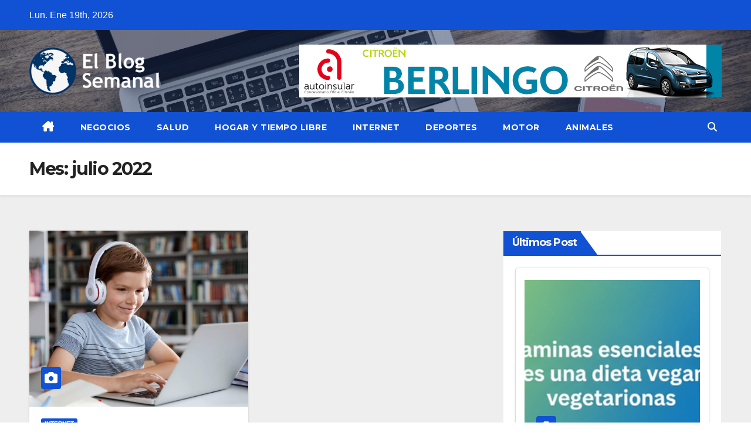

--- FILE ---
content_type: text/html; charset=UTF-8
request_url: https://blogsemanal.com.es/2022/07/
body_size: 13293
content:
<!DOCTYPE html>
<html dir="ltr" lang="es" prefix="og: https://ogp.me/ns#">
<head>
<meta charset="UTF-8">
<meta name="viewport" content="width=device-width, initial-scale=1">
<link rel="profile" href="https://gmpg.org/xfn/11">
<title>julio, 2022 | El Blog Semanal</title>
	<style>img:is([sizes="auto" i], [sizes^="auto," i]) { contain-intrinsic-size: 3000px 1500px }</style>
	
		<!-- All in One SEO 4.9.0 - aioseo.com -->
	<meta name="robots" content="max-image-preview:large" />
	<link rel="canonical" href="https://blogsemanal.com.es/2022/07/" />
	<meta name="generator" content="All in One SEO (AIOSEO) 4.9.0" />
		<script type="application/ld+json" class="aioseo-schema">
			{"@context":"https:\/\/schema.org","@graph":[{"@type":"BreadcrumbList","@id":"https:\/\/blogsemanal.com.es\/2022\/07\/#breadcrumblist","itemListElement":[{"@type":"ListItem","@id":"https:\/\/blogsemanal.com.es#listItem","position":1,"name":"Home","item":"https:\/\/blogsemanal.com.es","nextItem":{"@type":"ListItem","@id":"https:\/\/blogsemanal.com.es\/2022\/#listItem","name":2022}},{"@type":"ListItem","@id":"https:\/\/blogsemanal.com.es\/2022\/#listItem","position":2,"name":2022,"item":"https:\/\/blogsemanal.com.es\/2022\/","nextItem":{"@type":"ListItem","@id":"https:\/\/blogsemanal.com.es\/2022\/07\/#listItem","name":"07"},"previousItem":{"@type":"ListItem","@id":"https:\/\/blogsemanal.com.es#listItem","name":"Home"}},{"@type":"ListItem","@id":"https:\/\/blogsemanal.com.es\/2022\/07\/#listItem","position":3,"name":"07","previousItem":{"@type":"ListItem","@id":"https:\/\/blogsemanal.com.es\/2022\/#listItem","name":2022}}]},{"@type":"CollectionPage","@id":"https:\/\/blogsemanal.com.es\/2022\/07\/#collectionpage","url":"https:\/\/blogsemanal.com.es\/2022\/07\/","name":"julio, 2022 | El Blog Semanal","inLanguage":"es-ES","isPartOf":{"@id":"https:\/\/blogsemanal.com.es\/#website"},"breadcrumb":{"@id":"https:\/\/blogsemanal.com.es\/2022\/07\/#breadcrumblist"}},{"@type":"Organization","@id":"https:\/\/blogsemanal.com.es\/#organization","name":"El Blog Semanal","description":"Informaci\u00f3n todas las semanas","url":"https:\/\/blogsemanal.com.es\/","logo":{"@type":"ImageObject","url":"https:\/\/blogsemanal.com.es\/wp-content\/uploads\/2022\/04\/logo-blog-semanal.png","@id":"https:\/\/blogsemanal.com.es\/2022\/07\/#organizationLogo","width":272,"height":97},"image":{"@id":"https:\/\/blogsemanal.com.es\/2022\/07\/#organizationLogo"}},{"@type":"WebSite","@id":"https:\/\/blogsemanal.com.es\/#website","url":"https:\/\/blogsemanal.com.es\/","name":"El Blog Semanal","description":"Informaci\u00f3n todas las semanas","inLanguage":"es-ES","publisher":{"@id":"https:\/\/blogsemanal.com.es\/#organization"}}]}
		</script>
		<!-- All in One SEO -->

<link rel='dns-prefetch' href='//fonts.googleapis.com' />
<link rel="alternate" type="application/rss+xml" title="El Blog Semanal &raquo; Feed" href="https://blogsemanal.com.es/feed/" />
<link rel="alternate" type="application/rss+xml" title="El Blog Semanal &raquo; Feed de los comentarios" href="https://blogsemanal.com.es/comments/feed/" />
<script>
window._wpemojiSettings = {"baseUrl":"https:\/\/s.w.org\/images\/core\/emoji\/16.0.1\/72x72\/","ext":".png","svgUrl":"https:\/\/s.w.org\/images\/core\/emoji\/16.0.1\/svg\/","svgExt":".svg","source":{"concatemoji":"https:\/\/blogsemanal.com.es\/wp-includes\/js\/wp-emoji-release.min.js?ver=6.8.3"}};
/*! This file is auto-generated */
!function(s,n){var o,i,e;function c(e){try{var t={supportTests:e,timestamp:(new Date).valueOf()};sessionStorage.setItem(o,JSON.stringify(t))}catch(e){}}function p(e,t,n){e.clearRect(0,0,e.canvas.width,e.canvas.height),e.fillText(t,0,0);var t=new Uint32Array(e.getImageData(0,0,e.canvas.width,e.canvas.height).data),a=(e.clearRect(0,0,e.canvas.width,e.canvas.height),e.fillText(n,0,0),new Uint32Array(e.getImageData(0,0,e.canvas.width,e.canvas.height).data));return t.every(function(e,t){return e===a[t]})}function u(e,t){e.clearRect(0,0,e.canvas.width,e.canvas.height),e.fillText(t,0,0);for(var n=e.getImageData(16,16,1,1),a=0;a<n.data.length;a++)if(0!==n.data[a])return!1;return!0}function f(e,t,n,a){switch(t){case"flag":return n(e,"\ud83c\udff3\ufe0f\u200d\u26a7\ufe0f","\ud83c\udff3\ufe0f\u200b\u26a7\ufe0f")?!1:!n(e,"\ud83c\udde8\ud83c\uddf6","\ud83c\udde8\u200b\ud83c\uddf6")&&!n(e,"\ud83c\udff4\udb40\udc67\udb40\udc62\udb40\udc65\udb40\udc6e\udb40\udc67\udb40\udc7f","\ud83c\udff4\u200b\udb40\udc67\u200b\udb40\udc62\u200b\udb40\udc65\u200b\udb40\udc6e\u200b\udb40\udc67\u200b\udb40\udc7f");case"emoji":return!a(e,"\ud83e\udedf")}return!1}function g(e,t,n,a){var r="undefined"!=typeof WorkerGlobalScope&&self instanceof WorkerGlobalScope?new OffscreenCanvas(300,150):s.createElement("canvas"),o=r.getContext("2d",{willReadFrequently:!0}),i=(o.textBaseline="top",o.font="600 32px Arial",{});return e.forEach(function(e){i[e]=t(o,e,n,a)}),i}function t(e){var t=s.createElement("script");t.src=e,t.defer=!0,s.head.appendChild(t)}"undefined"!=typeof Promise&&(o="wpEmojiSettingsSupports",i=["flag","emoji"],n.supports={everything:!0,everythingExceptFlag:!0},e=new Promise(function(e){s.addEventListener("DOMContentLoaded",e,{once:!0})}),new Promise(function(t){var n=function(){try{var e=JSON.parse(sessionStorage.getItem(o));if("object"==typeof e&&"number"==typeof e.timestamp&&(new Date).valueOf()<e.timestamp+604800&&"object"==typeof e.supportTests)return e.supportTests}catch(e){}return null}();if(!n){if("undefined"!=typeof Worker&&"undefined"!=typeof OffscreenCanvas&&"undefined"!=typeof URL&&URL.createObjectURL&&"undefined"!=typeof Blob)try{var e="postMessage("+g.toString()+"("+[JSON.stringify(i),f.toString(),p.toString(),u.toString()].join(",")+"));",a=new Blob([e],{type:"text/javascript"}),r=new Worker(URL.createObjectURL(a),{name:"wpTestEmojiSupports"});return void(r.onmessage=function(e){c(n=e.data),r.terminate(),t(n)})}catch(e){}c(n=g(i,f,p,u))}t(n)}).then(function(e){for(var t in e)n.supports[t]=e[t],n.supports.everything=n.supports.everything&&n.supports[t],"flag"!==t&&(n.supports.everythingExceptFlag=n.supports.everythingExceptFlag&&n.supports[t]);n.supports.everythingExceptFlag=n.supports.everythingExceptFlag&&!n.supports.flag,n.DOMReady=!1,n.readyCallback=function(){n.DOMReady=!0}}).then(function(){return e}).then(function(){var e;n.supports.everything||(n.readyCallback(),(e=n.source||{}).concatemoji?t(e.concatemoji):e.wpemoji&&e.twemoji&&(t(e.twemoji),t(e.wpemoji)))}))}((window,document),window._wpemojiSettings);
</script>
<style id='wp-emoji-styles-inline-css'>

	img.wp-smiley, img.emoji {
		display: inline !important;
		border: none !important;
		box-shadow: none !important;
		height: 1em !important;
		width: 1em !important;
		margin: 0 0.07em !important;
		vertical-align: -0.1em !important;
		background: none !important;
		padding: 0 !important;
	}
</style>
<link rel='stylesheet' id='wp-block-library-css' href='https://blogsemanal.com.es/wp-includes/css/dist/block-library/style.min.css?ver=6.8.3' media='all' />
<style id='wp-block-library-theme-inline-css'>
.wp-block-audio :where(figcaption){color:#555;font-size:13px;text-align:center}.is-dark-theme .wp-block-audio :where(figcaption){color:#ffffffa6}.wp-block-audio{margin:0 0 1em}.wp-block-code{border:1px solid #ccc;border-radius:4px;font-family:Menlo,Consolas,monaco,monospace;padding:.8em 1em}.wp-block-embed :where(figcaption){color:#555;font-size:13px;text-align:center}.is-dark-theme .wp-block-embed :where(figcaption){color:#ffffffa6}.wp-block-embed{margin:0 0 1em}.blocks-gallery-caption{color:#555;font-size:13px;text-align:center}.is-dark-theme .blocks-gallery-caption{color:#ffffffa6}:root :where(.wp-block-image figcaption){color:#555;font-size:13px;text-align:center}.is-dark-theme :root :where(.wp-block-image figcaption){color:#ffffffa6}.wp-block-image{margin:0 0 1em}.wp-block-pullquote{border-bottom:4px solid;border-top:4px solid;color:currentColor;margin-bottom:1.75em}.wp-block-pullquote cite,.wp-block-pullquote footer,.wp-block-pullquote__citation{color:currentColor;font-size:.8125em;font-style:normal;text-transform:uppercase}.wp-block-quote{border-left:.25em solid;margin:0 0 1.75em;padding-left:1em}.wp-block-quote cite,.wp-block-quote footer{color:currentColor;font-size:.8125em;font-style:normal;position:relative}.wp-block-quote:where(.has-text-align-right){border-left:none;border-right:.25em solid;padding-left:0;padding-right:1em}.wp-block-quote:where(.has-text-align-center){border:none;padding-left:0}.wp-block-quote.is-large,.wp-block-quote.is-style-large,.wp-block-quote:where(.is-style-plain){border:none}.wp-block-search .wp-block-search__label{font-weight:700}.wp-block-search__button{border:1px solid #ccc;padding:.375em .625em}:where(.wp-block-group.has-background){padding:1.25em 2.375em}.wp-block-separator.has-css-opacity{opacity:.4}.wp-block-separator{border:none;border-bottom:2px solid;margin-left:auto;margin-right:auto}.wp-block-separator.has-alpha-channel-opacity{opacity:1}.wp-block-separator:not(.is-style-wide):not(.is-style-dots){width:100px}.wp-block-separator.has-background:not(.is-style-dots){border-bottom:none;height:1px}.wp-block-separator.has-background:not(.is-style-wide):not(.is-style-dots){height:2px}.wp-block-table{margin:0 0 1em}.wp-block-table td,.wp-block-table th{word-break:normal}.wp-block-table :where(figcaption){color:#555;font-size:13px;text-align:center}.is-dark-theme .wp-block-table :where(figcaption){color:#ffffffa6}.wp-block-video :where(figcaption){color:#555;font-size:13px;text-align:center}.is-dark-theme .wp-block-video :where(figcaption){color:#ffffffa6}.wp-block-video{margin:0 0 1em}:root :where(.wp-block-template-part.has-background){margin-bottom:0;margin-top:0;padding:1.25em 2.375em}
</style>
<style id='classic-theme-styles-inline-css'>
/*! This file is auto-generated */
.wp-block-button__link{color:#fff;background-color:#32373c;border-radius:9999px;box-shadow:none;text-decoration:none;padding:calc(.667em + 2px) calc(1.333em + 2px);font-size:1.125em}.wp-block-file__button{background:#32373c;color:#fff;text-decoration:none}
</style>
<link rel='stylesheet' id='aioseo/css/src/vue/standalone/blocks/table-of-contents/global.scss-css' href='https://blogsemanal.com.es/wp-content/plugins/all-in-one-seo-pack/dist/Lite/assets/css/table-of-contents/global.e90f6d47.css?ver=4.9.0' media='all' />
<style id='global-styles-inline-css'>
:root{--wp--preset--aspect-ratio--square: 1;--wp--preset--aspect-ratio--4-3: 4/3;--wp--preset--aspect-ratio--3-4: 3/4;--wp--preset--aspect-ratio--3-2: 3/2;--wp--preset--aspect-ratio--2-3: 2/3;--wp--preset--aspect-ratio--16-9: 16/9;--wp--preset--aspect-ratio--9-16: 9/16;--wp--preset--color--black: #000000;--wp--preset--color--cyan-bluish-gray: #abb8c3;--wp--preset--color--white: #ffffff;--wp--preset--color--pale-pink: #f78da7;--wp--preset--color--vivid-red: #cf2e2e;--wp--preset--color--luminous-vivid-orange: #ff6900;--wp--preset--color--luminous-vivid-amber: #fcb900;--wp--preset--color--light-green-cyan: #7bdcb5;--wp--preset--color--vivid-green-cyan: #00d084;--wp--preset--color--pale-cyan-blue: #8ed1fc;--wp--preset--color--vivid-cyan-blue: #0693e3;--wp--preset--color--vivid-purple: #9b51e0;--wp--preset--gradient--vivid-cyan-blue-to-vivid-purple: linear-gradient(135deg,rgba(6,147,227,1) 0%,rgb(155,81,224) 100%);--wp--preset--gradient--light-green-cyan-to-vivid-green-cyan: linear-gradient(135deg,rgb(122,220,180) 0%,rgb(0,208,130) 100%);--wp--preset--gradient--luminous-vivid-amber-to-luminous-vivid-orange: linear-gradient(135deg,rgba(252,185,0,1) 0%,rgba(255,105,0,1) 100%);--wp--preset--gradient--luminous-vivid-orange-to-vivid-red: linear-gradient(135deg,rgba(255,105,0,1) 0%,rgb(207,46,46) 100%);--wp--preset--gradient--very-light-gray-to-cyan-bluish-gray: linear-gradient(135deg,rgb(238,238,238) 0%,rgb(169,184,195) 100%);--wp--preset--gradient--cool-to-warm-spectrum: linear-gradient(135deg,rgb(74,234,220) 0%,rgb(151,120,209) 20%,rgb(207,42,186) 40%,rgb(238,44,130) 60%,rgb(251,105,98) 80%,rgb(254,248,76) 100%);--wp--preset--gradient--blush-light-purple: linear-gradient(135deg,rgb(255,206,236) 0%,rgb(152,150,240) 100%);--wp--preset--gradient--blush-bordeaux: linear-gradient(135deg,rgb(254,205,165) 0%,rgb(254,45,45) 50%,rgb(107,0,62) 100%);--wp--preset--gradient--luminous-dusk: linear-gradient(135deg,rgb(255,203,112) 0%,rgb(199,81,192) 50%,rgb(65,88,208) 100%);--wp--preset--gradient--pale-ocean: linear-gradient(135deg,rgb(255,245,203) 0%,rgb(182,227,212) 50%,rgb(51,167,181) 100%);--wp--preset--gradient--electric-grass: linear-gradient(135deg,rgb(202,248,128) 0%,rgb(113,206,126) 100%);--wp--preset--gradient--midnight: linear-gradient(135deg,rgb(2,3,129) 0%,rgb(40,116,252) 100%);--wp--preset--font-size--small: 13px;--wp--preset--font-size--medium: 20px;--wp--preset--font-size--large: 36px;--wp--preset--font-size--x-large: 42px;--wp--preset--spacing--20: 0.44rem;--wp--preset--spacing--30: 0.67rem;--wp--preset--spacing--40: 1rem;--wp--preset--spacing--50: 1.5rem;--wp--preset--spacing--60: 2.25rem;--wp--preset--spacing--70: 3.38rem;--wp--preset--spacing--80: 5.06rem;--wp--preset--shadow--natural: 6px 6px 9px rgba(0, 0, 0, 0.2);--wp--preset--shadow--deep: 12px 12px 50px rgba(0, 0, 0, 0.4);--wp--preset--shadow--sharp: 6px 6px 0px rgba(0, 0, 0, 0.2);--wp--preset--shadow--outlined: 6px 6px 0px -3px rgba(255, 255, 255, 1), 6px 6px rgba(0, 0, 0, 1);--wp--preset--shadow--crisp: 6px 6px 0px rgba(0, 0, 0, 1);}:root :where(.is-layout-flow) > :first-child{margin-block-start: 0;}:root :where(.is-layout-flow) > :last-child{margin-block-end: 0;}:root :where(.is-layout-flow) > *{margin-block-start: 24px;margin-block-end: 0;}:root :where(.is-layout-constrained) > :first-child{margin-block-start: 0;}:root :where(.is-layout-constrained) > :last-child{margin-block-end: 0;}:root :where(.is-layout-constrained) > *{margin-block-start: 24px;margin-block-end: 0;}:root :where(.is-layout-flex){gap: 24px;}:root :where(.is-layout-grid){gap: 24px;}body .is-layout-flex{display: flex;}.is-layout-flex{flex-wrap: wrap;align-items: center;}.is-layout-flex > :is(*, div){margin: 0;}body .is-layout-grid{display: grid;}.is-layout-grid > :is(*, div){margin: 0;}.has-black-color{color: var(--wp--preset--color--black) !important;}.has-cyan-bluish-gray-color{color: var(--wp--preset--color--cyan-bluish-gray) !important;}.has-white-color{color: var(--wp--preset--color--white) !important;}.has-pale-pink-color{color: var(--wp--preset--color--pale-pink) !important;}.has-vivid-red-color{color: var(--wp--preset--color--vivid-red) !important;}.has-luminous-vivid-orange-color{color: var(--wp--preset--color--luminous-vivid-orange) !important;}.has-luminous-vivid-amber-color{color: var(--wp--preset--color--luminous-vivid-amber) !important;}.has-light-green-cyan-color{color: var(--wp--preset--color--light-green-cyan) !important;}.has-vivid-green-cyan-color{color: var(--wp--preset--color--vivid-green-cyan) !important;}.has-pale-cyan-blue-color{color: var(--wp--preset--color--pale-cyan-blue) !important;}.has-vivid-cyan-blue-color{color: var(--wp--preset--color--vivid-cyan-blue) !important;}.has-vivid-purple-color{color: var(--wp--preset--color--vivid-purple) !important;}.has-black-background-color{background-color: var(--wp--preset--color--black) !important;}.has-cyan-bluish-gray-background-color{background-color: var(--wp--preset--color--cyan-bluish-gray) !important;}.has-white-background-color{background-color: var(--wp--preset--color--white) !important;}.has-pale-pink-background-color{background-color: var(--wp--preset--color--pale-pink) !important;}.has-vivid-red-background-color{background-color: var(--wp--preset--color--vivid-red) !important;}.has-luminous-vivid-orange-background-color{background-color: var(--wp--preset--color--luminous-vivid-orange) !important;}.has-luminous-vivid-amber-background-color{background-color: var(--wp--preset--color--luminous-vivid-amber) !important;}.has-light-green-cyan-background-color{background-color: var(--wp--preset--color--light-green-cyan) !important;}.has-vivid-green-cyan-background-color{background-color: var(--wp--preset--color--vivid-green-cyan) !important;}.has-pale-cyan-blue-background-color{background-color: var(--wp--preset--color--pale-cyan-blue) !important;}.has-vivid-cyan-blue-background-color{background-color: var(--wp--preset--color--vivid-cyan-blue) !important;}.has-vivid-purple-background-color{background-color: var(--wp--preset--color--vivid-purple) !important;}.has-black-border-color{border-color: var(--wp--preset--color--black) !important;}.has-cyan-bluish-gray-border-color{border-color: var(--wp--preset--color--cyan-bluish-gray) !important;}.has-white-border-color{border-color: var(--wp--preset--color--white) !important;}.has-pale-pink-border-color{border-color: var(--wp--preset--color--pale-pink) !important;}.has-vivid-red-border-color{border-color: var(--wp--preset--color--vivid-red) !important;}.has-luminous-vivid-orange-border-color{border-color: var(--wp--preset--color--luminous-vivid-orange) !important;}.has-luminous-vivid-amber-border-color{border-color: var(--wp--preset--color--luminous-vivid-amber) !important;}.has-light-green-cyan-border-color{border-color: var(--wp--preset--color--light-green-cyan) !important;}.has-vivid-green-cyan-border-color{border-color: var(--wp--preset--color--vivid-green-cyan) !important;}.has-pale-cyan-blue-border-color{border-color: var(--wp--preset--color--pale-cyan-blue) !important;}.has-vivid-cyan-blue-border-color{border-color: var(--wp--preset--color--vivid-cyan-blue) !important;}.has-vivid-purple-border-color{border-color: var(--wp--preset--color--vivid-purple) !important;}.has-vivid-cyan-blue-to-vivid-purple-gradient-background{background: var(--wp--preset--gradient--vivid-cyan-blue-to-vivid-purple) !important;}.has-light-green-cyan-to-vivid-green-cyan-gradient-background{background: var(--wp--preset--gradient--light-green-cyan-to-vivid-green-cyan) !important;}.has-luminous-vivid-amber-to-luminous-vivid-orange-gradient-background{background: var(--wp--preset--gradient--luminous-vivid-amber-to-luminous-vivid-orange) !important;}.has-luminous-vivid-orange-to-vivid-red-gradient-background{background: var(--wp--preset--gradient--luminous-vivid-orange-to-vivid-red) !important;}.has-very-light-gray-to-cyan-bluish-gray-gradient-background{background: var(--wp--preset--gradient--very-light-gray-to-cyan-bluish-gray) !important;}.has-cool-to-warm-spectrum-gradient-background{background: var(--wp--preset--gradient--cool-to-warm-spectrum) !important;}.has-blush-light-purple-gradient-background{background: var(--wp--preset--gradient--blush-light-purple) !important;}.has-blush-bordeaux-gradient-background{background: var(--wp--preset--gradient--blush-bordeaux) !important;}.has-luminous-dusk-gradient-background{background: var(--wp--preset--gradient--luminous-dusk) !important;}.has-pale-ocean-gradient-background{background: var(--wp--preset--gradient--pale-ocean) !important;}.has-electric-grass-gradient-background{background: var(--wp--preset--gradient--electric-grass) !important;}.has-midnight-gradient-background{background: var(--wp--preset--gradient--midnight) !important;}.has-small-font-size{font-size: var(--wp--preset--font-size--small) !important;}.has-medium-font-size{font-size: var(--wp--preset--font-size--medium) !important;}.has-large-font-size{font-size: var(--wp--preset--font-size--large) !important;}.has-x-large-font-size{font-size: var(--wp--preset--font-size--x-large) !important;}
:root :where(.wp-block-pullquote){font-size: 1.5em;line-height: 1.6;}
</style>
<link rel='stylesheet' id='newsup-fonts-css' href='//fonts.googleapis.com/css?family=Montserrat%3A400%2C500%2C700%2C800%7CWork%2BSans%3A300%2C400%2C500%2C600%2C700%2C800%2C900%26display%3Dswap&#038;subset=latin%2Clatin-ext' media='all' />
<link rel='stylesheet' id='bootstrap-css' href='https://blogsemanal.com.es/wp-content/themes/newsup/css/bootstrap.css?ver=6.8.3' media='all' />
<link rel='stylesheet' id='newsup-style-css' href='https://blogsemanal.com.es/wp-content/themes/news-click/style.css?ver=6.8.3' media='all' />
<link rel='stylesheet' id='font-awesome-5-all-css' href='https://blogsemanal.com.es/wp-content/themes/newsup/css/font-awesome/css/all.min.css?ver=6.8.3' media='all' />
<link rel='stylesheet' id='font-awesome-4-shim-css' href='https://blogsemanal.com.es/wp-content/themes/newsup/css/font-awesome/css/v4-shims.min.css?ver=6.8.3' media='all' />
<link rel='stylesheet' id='owl-carousel-css' href='https://blogsemanal.com.es/wp-content/themes/newsup/css/owl.carousel.css?ver=6.8.3' media='all' />
<link rel='stylesheet' id='smartmenus-css' href='https://blogsemanal.com.es/wp-content/themes/newsup/css/jquery.smartmenus.bootstrap.css?ver=6.8.3' media='all' />
<link rel='stylesheet' id='newsup-custom-css-css' href='https://blogsemanal.com.es/wp-content/themes/newsup/inc/ansar/customize/css/customizer.css?ver=1.0' media='all' />
<link rel='stylesheet' id='newsup-style-parent-css' href='https://blogsemanal.com.es/wp-content/themes/newsup/style.css?ver=6.8.3' media='all' />
<link rel='stylesheet' id='newsclick-style-css' href='https://blogsemanal.com.es/wp-content/themes/news-click/style.css?ver=1.0' media='all' />
<link rel='stylesheet' id='newsclick-default-css-css' href='https://blogsemanal.com.es/wp-content/themes/news-click/css/colors/default.css?ver=6.8.3' media='all' />
<script src="https://blogsemanal.com.es/wp-includes/js/jquery/jquery.min.js?ver=3.7.1" id="jquery-core-js"></script>
<script src="https://blogsemanal.com.es/wp-includes/js/jquery/jquery-migrate.min.js?ver=3.4.1" id="jquery-migrate-js"></script>
<script src="https://blogsemanal.com.es/wp-content/themes/newsup/js/navigation.js?ver=6.8.3" id="newsup-navigation-js"></script>
<script src="https://blogsemanal.com.es/wp-content/themes/newsup/js/bootstrap.js?ver=6.8.3" id="bootstrap-js"></script>
<script src="https://blogsemanal.com.es/wp-content/themes/newsup/js/owl.carousel.min.js?ver=6.8.3" id="owl-carousel-min-js"></script>
<script src="https://blogsemanal.com.es/wp-content/themes/newsup/js/jquery.smartmenus.js?ver=6.8.3" id="smartmenus-js-js"></script>
<script src="https://blogsemanal.com.es/wp-content/themes/newsup/js/jquery.smartmenus.bootstrap.js?ver=6.8.3" id="bootstrap-smartmenus-js-js"></script>
<script src="https://blogsemanal.com.es/wp-content/themes/newsup/js/jquery.marquee.js?ver=6.8.3" id="newsup-marquee-js-js"></script>
<script src="https://blogsemanal.com.es/wp-content/themes/newsup/js/main.js?ver=6.8.3" id="newsup-main-js-js"></script>
<link rel="https://api.w.org/" href="https://blogsemanal.com.es/wp-json/" /><link rel="EditURI" type="application/rsd+xml" title="RSD" href="https://blogsemanal.com.es/xmlrpc.php?rsd" />
<meta name="generator" content="WordPress 6.8.3" />
<style type="text/css">
	.addw2p {
		list-style-type: none;
		list-style-image: none;
	}
</style>
 
<style type="text/css" id="custom-background-css">
    .wrapper { background-color: #eee; }
</style>
<style>.recentcomments a{display:inline !important;padding:0 !important;margin:0 !important;}</style>    <style type="text/css">
            .site-title,
        .site-description {
            position: absolute;
            clip: rect(1px, 1px, 1px, 1px);
        }
        </style>
    <link rel="icon" href="https://blogsemanal.com.es/wp-content/uploads/2022/04/semanal-fav-150x150.png" sizes="32x32" />
<link rel="icon" href="https://blogsemanal.com.es/wp-content/uploads/2022/04/semanal-fav-300x300.png" sizes="192x192" />
<link rel="apple-touch-icon" href="https://blogsemanal.com.es/wp-content/uploads/2022/04/semanal-fav-300x300.png" />
<meta name="msapplication-TileImage" content="https://blogsemanal.com.es/wp-content/uploads/2022/04/semanal-fav-300x300.png" />
</head>
<body data-rsssl=1 class="archive date wp-custom-logo wp-embed-responsive wp-theme-newsup wp-child-theme-news-click hfeed ta-hide-date-author-in-list" >
<div id="page" class="site">
<a class="skip-link screen-reader-text" href="#content">
Saltar al contenido</a>
    <div class="wrapper" id="custom-background-css">
        <header class="mg-headwidget">
            <!--==================== TOP BAR ====================-->

            <div class="mg-head-detail hidden-xs">
    <div class="container-fluid">
        <div class="row">
                        <div class="col-md-6 col-xs-12">
                <ul class="info-left">
                                <li>Lun. Ene 19th, 2026             </li>
                        </ul>

                           </div>


                        <div class="col-md-6 col-xs-12">
                <ul class="mg-social info-right">
                    
                                                                                                                                      
                                      </ul>
            </div>
                    </div>
    </div>
</div>
            <div class="clearfix"></div>
                        <div class="mg-nav-widget-area-back" style='background-image: url("https://blogsemanal.com.es/wp-content/uploads/2018/10/Fashionalia1.jpg" );'>
                        <div class="overlay">
              <div class="inner"  style="background-color:rgba(32,47,91,0.49);" > 
                <div class="container-fluid">
                    <div class="mg-nav-widget-area">
                        <div class="row align-items-center">
                                                      <div class="col-md-3 col-sm-4 text-center-xs">
                                                              <div class="navbar-header">
                                <a href="https://blogsemanal.com.es/" class="navbar-brand" rel="home"><img width="272" height="97" src="https://blogsemanal.com.es/wp-content/uploads/2022/04/logo-blog-semanal.png" class="custom-logo" alt="El Blog Semanal" decoding="async" /></a>                                </div>
                            </div>
                                                   <div class="col-md-9">                 <div class="header-ads">
                    <a class="pull-right" # href="#"
                        target="_blank"  >
                        <img width="720" height="90" src="https://blogsemanal.com.es/wp-content/uploads/2022/04/img_61197.gif" class="attachment-full size-full" alt="" decoding="async" fetchpriority="high" />                    </a>
                </div>
            </div>
            <!-- Trending line END -->
            
                        </div>
                    </div>
                </div>
              </div>
              </div>
          </div>
    <div class="mg-menu-full">
      <nav class="navbar navbar-expand-lg navbar-wp">
        <div class="container-fluid flex-row">
          
                <!-- Right nav -->
                    <div class="m-header pl-3 ml-auto my-2 my-lg-0 position-relative align-items-center">
                                                <a class="mobilehomebtn" href="https://blogsemanal.com.es"><span class="fas fa-home"></span></a>
                        
                        <div class="dropdown ml-auto show mg-search-box pr-3">
                            <a class="dropdown-toggle msearch ml-auto" href="#" role="button" id="dropdownMenuLink" data-toggle="dropdown" aria-haspopup="true" aria-expanded="false">
                               <i class="fas fa-search"></i>
                            </a>

                            <div class="dropdown-menu searchinner" aria-labelledby="dropdownMenuLink">
                        <form role="search" method="get" id="searchform" action="https://blogsemanal.com.es/">
  <div class="input-group">
    <input type="search" class="form-control" placeholder="Buscar" value="" name="s" />
    <span class="input-group-btn btn-default">
    <button type="submit" class="btn"> <i class="fas fa-search"></i> </button>
    </span> </div>
</form>                      </div>
                        </div>
                        <!-- navbar-toggle -->
                        <button class="navbar-toggler" type="button" data-toggle="collapse" data-target="#navbar-wp" aria-controls="navbarSupportedContent" aria-expanded="false" aria-label="Alternar la navegación">
                          <i class="fas fa-bars"></i>
                        </button>
                        <!-- /navbar-toggle -->
                    </div>
                    <!-- /Right nav --> 
          
                  <div class="collapse navbar-collapse" id="navbar-wp">
                    <div class="d-md-block">
                  <ul id="menu-menu" class="nav navbar-nav mr-auto"><li class="active home"><a class="homebtn" href="https://blogsemanal.com.es"><span class='fa-solid fa-house-chimney'></span></a></li><li id="menu-item-2043" class="menu-item menu-item-type-taxonomy menu-item-object-category menu-item-2043"><a class="nav-link" title="Negocios" href="https://blogsemanal.com.es/category/negocios/">Negocios</a></li>
<li id="menu-item-2044" class="menu-item menu-item-type-taxonomy menu-item-object-category menu-item-2044"><a class="nav-link" title="Salud" href="https://blogsemanal.com.es/category/salud/">Salud</a></li>
<li id="menu-item-2045" class="menu-item menu-item-type-taxonomy menu-item-object-category menu-item-2045"><a class="nav-link" title="Hogar y Tiempo Libre" href="https://blogsemanal.com.es/category/hogar-y-tiempo-libre/">Hogar y Tiempo Libre</a></li>
<li id="menu-item-2046" class="menu-item menu-item-type-taxonomy menu-item-object-category menu-item-2046"><a class="nav-link" title="Internet" href="https://blogsemanal.com.es/category/internet/">Internet</a></li>
<li id="menu-item-2047" class="menu-item menu-item-type-taxonomy menu-item-object-category menu-item-2047"><a class="nav-link" title="Deportes" href="https://blogsemanal.com.es/category/deportes/">Deportes</a></li>
<li id="menu-item-2048" class="menu-item menu-item-type-taxonomy menu-item-object-category menu-item-2048"><a class="nav-link" title="Motor" href="https://blogsemanal.com.es/category/motor/">Motor</a></li>
<li id="menu-item-2049" class="menu-item menu-item-type-taxonomy menu-item-object-category menu-item-2049"><a class="nav-link" title="Animales" href="https://blogsemanal.com.es/category/animales/">Animales</a></li>
</ul>                </div>    
                  </div>

                <!-- Right nav -->
                    <div class="d-none d-lg-block pl-3 ml-auto my-2 my-lg-0 position-relative align-items-center">
                        <div class="dropdown show mg-search-box pr-2">
                            <a class="dropdown-toggle msearch ml-auto" href="#" role="button" id="dropdownMenuLink" data-toggle="dropdown" aria-haspopup="true" aria-expanded="false">
                               <i class="fas fa-search"></i>
                            </a>

                            <div class="dropdown-menu searchinner" aria-labelledby="dropdownMenuLink">
                        <form role="search" method="get" id="searchform" action="https://blogsemanal.com.es/">
  <div class="input-group">
    <input type="search" class="form-control" placeholder="Buscar" value="" name="s" />
    <span class="input-group-btn btn-default">
    <button type="submit" class="btn"> <i class="fas fa-search"></i> </button>
    </span> </div>
</form>                      </div>
                        </div>
                        
                    </div>
                    <!-- /Right nav -->  
          </div>
      </nav> <!-- /Navigation -->
    </div>
</header>
<div class="clearfix"></div>
 <!--==================== Newsup breadcrumb section ====================-->
<div class="mg-breadcrumb-section" style='background: url("https://blogsemanal.com.es/wp-content/uploads/2018/10/Fashionalia1.jpg" ) repeat scroll center 0 #143745;'>
   <div class="overlay">       <div class="container-fluid">
        <div class="row">
          <div class="col-md-12 col-sm-12">
            <div class="mg-breadcrumb-title">
              <h1 class="title">Mes: <span>julio 2022</span></h1>            </div>
          </div>
        </div>
      </div>
   </div> </div>
<div class="clearfix"></div><!--container-->
    <div id="content" class="container-fluid archive-class">
        <!--row-->
            <div class="row">
                                    <div class="col-md-8">
                <div id="grid" class="row grid-content">
                <div id="post-2195" class="col-md-6 post-2195 post type-post status-publish format-standard has-post-thumbnail hentry category-internet">
            <!-- mg-posts-sec mg-posts-modul-6 -->
                <div class="mg-blog-post-box"> 
                            <div class="col-12 col-md-6">
            <div class="mg-post-thumb back-img md" style="background-image: url('https://blogsemanal.com.es/wp-content/uploads/2022/07/animar-hijos-a-leer.jpg');">
                <span class="post-form"><i class="fas fa-camera"></i></span>                <a class="link-div" href="https://blogsemanal.com.es/como-animar-a-tus-hijos-a-leer/"></a>
            </div> 
        </div>
                            <article class="small">
                        <div class="mg-blog-category"><a class="newsup-categories category-color-1" href="https://blogsemanal.com.es/category/internet/" alt="Ver todas las entradas en Internet"> 
                                 Internet
                             </a></div> 
                        <h4 class="entry-title title"><a href="https://blogsemanal.com.es/como-animar-a-tus-hijos-a-leer/">¿Cómo animar a tus hijos a leer?</a></h4>  
                                <div class="mg-blog-meta"> 
                    <span class="mg-blog-date"><i class="fas fa-clock"></i>
            <a href="https://blogsemanal.com.es/2022/07/">
                22 julio, 2022            </a>
        </span>
            <a class="auth" href="https://blogsemanal.com.es/author/redaccion_202/">
            <i class="fas fa-user-circle"></i>Redacción_202        </a>
            </div> 
                            <p>Recuerda que el amor por la lectura debe ser una herencia. Por tanto, debes ser un ejemplo para tus hijos&hellip;</p>
                    </article>
                </div>
            </div>
            
        <div class="col-md-12 text-center d-flex justify-content-center">
                                        
        </div>
        </div>            </div>
                            <aside class="col-md-4 sidebar-sticky">
                
<aside id="secondary" class="widget-area" role="complementary">
	<div id="sidebar-right" class="mg-sidebar">
		<div id="newsup_latest_post-3" class="mg-widget mg-posts-sec mg-posts-modul-6">             <!-- mg-posts-sec mg-posts-modul-6 -->
            <div class="mg-posts-sec mg-posts-modul-6 latest-posts-widget">
                                <!-- mg-sec-title -->
                <div class="mg-sec-title">
                    <h4>Últimos Post</h4>
                </div>
                <!-- // mg-sec-title -->
                                
                                <!-- mg-posts-sec-inner -->
                <div class="mg-posts-sec-inner">
                                            <article class="d-md-flex mg-posts-sec-post">
                                    <div class="col-12 col-md-6">
            <div class="mg-post-thumb back-img md" style="background-image: url('https://blogsemanal.com.es/wp-content/uploads/2025/08/Screenshot-2025-08-01-at-11-05-59-Vitaminas-esenciales-si-llevas-una-dieta-vegana-o-vegetariana-Documentos-de-Google.png');">
                <span class="post-form"><i class="fas fa-camera"></i></span>                <a class="link-div" href="https://blogsemanal.com.es/vitaminas-esenciales-si-llevas-una-dieta-vegana-o-vegetariana/"></a>
            </div> 
        </div>
                                    <div class="mg-sec-top-post py-3 col">
                                <div class="mg-blog-category"><a class="newsup-categories category-color-1" href="https://blogsemanal.com.es/category/salud/" alt="Ver todas las entradas en Salud"> 
                                 Salud
                             </a></div> 
                                <h4 class="title"><a href="https://blogsemanal.com.es/vitaminas-esenciales-si-llevas-una-dieta-vegana-o-vegetariana/">Vitaminas esenciales si llevas una dieta vegana o vegetariana</a></h4>
                                        <div class="mg-blog-meta"> 
                    <span class="mg-blog-date"><i class="fas fa-clock"></i>
            <a href="https://blogsemanal.com.es/2025/08/">
                1 agosto, 2025            </a>
        </span>
            <a class="auth" href="https://blogsemanal.com.es/author/admin/">
            <i class="fas fa-user-circle"></i>admin        </a>
            </div> 
                                        <div class="mg-content">
                                    <p>MT. Vitaminas esenciales para veganos y vegetarianos MD. Descubre qué vitaminas esenciales necesita una dieta vegana o vegetariana. Aprende a elegir el multivitamínico ideal y cómo complementar tu alimentación de&hellip;</p>
                                    </div>
                                                            </div>
                        </article>
                                            <article class="d-md-flex mg-posts-sec-post">
                                    <div class="col-12 col-md-6">
            <div class="mg-post-thumb back-img md" style="background-image: url('https://blogsemanal.com.es/wp-content/uploads/2025/05/joya.webp');">
                <span class="post-form"><i class="fas fa-camera"></i></span>                <a class="link-div" href="https://blogsemanal.com.es/como-iniciar-un-negocio-de-joyeria-desde-casa-con-joyas-por-mayor/"></a>
            </div> 
        </div>
                                    <div class="mg-sec-top-post py-3 col">
                                <div class="mg-blog-category"><a class="newsup-categories category-color-1" href="https://blogsemanal.com.es/category/general/" alt="Ver todas las entradas en General"> 
                                 General
                             </a><a class="newsup-categories category-color-1" href="https://blogsemanal.com.es/category/tiendas-online/" alt="Ver todas las entradas en Tiendas Online"> 
                                 Tiendas Online
                             </a></div> 
                                <h4 class="title"><a href="https://blogsemanal.com.es/como-iniciar-un-negocio-de-joyeria-desde-casa-con-joyas-por-mayor/">Cómo iniciar un negocio de joyería desde casa con joyas por mayor</a></h4>
                                        <div class="mg-blog-meta"> 
                    <span class="mg-blog-date"><i class="fas fa-clock"></i>
            <a href="https://blogsemanal.com.es/2025/05/">
                8 mayo, 2025            </a>
        </span>
            <a class="auth" href="https://blogsemanal.com.es/author/admin/">
            <i class="fas fa-user-circle"></i>admin        </a>
            </div> 
                                        <div class="mg-content">
                                    <p>Emprender desde casa es una opción cada vez más atractiva para quienes buscan independencia económica y flexibilidad. Uno de los rubros más prometedores para comenzar es el de la joyería,&hellip;</p>
                                    </div>
                                                            </div>
                        </article>
                                            <article class="d-md-flex mg-posts-sec-post">
                                    <div class="col-12 col-md-6">
            <div class="mg-post-thumb back-img md" style="background-image: url('https://blogsemanal.com.es/wp-content/uploads/2024/09/blogsemanal.com_.es-Como-disminuir-la-rotacion-en-una-empresa-a-traves-de-HR-Analytics.png');">
                <span class="post-form"><i class="fas fa-camera"></i></span>                <a class="link-div" href="https://blogsemanal.com.es/como-disminuir-la-rotacion-en-una-empresa-a-traves-de-hr-analytics/"></a>
            </div> 
        </div>
                                    <div class="mg-sec-top-post py-3 col">
                                <div class="mg-blog-category"><a class="newsup-categories category-color-1" href="https://blogsemanal.com.es/category/negocios/" alt="Ver todas las entradas en Negocios"> 
                                 Negocios
                             </a></div> 
                                <h4 class="title"><a href="https://blogsemanal.com.es/como-disminuir-la-rotacion-en-una-empresa-a-traves-de-hr-analytics/">¿Cómo disminuir la rotación en una empresa a través de HR Analytics?</a></h4>
                                        <div class="mg-blog-meta"> 
                    <span class="mg-blog-date"><i class="fas fa-clock"></i>
            <a href="https://blogsemanal.com.es/2024/09/">
                11 septiembre, 2024            </a>
        </span>
            <a class="auth" href="https://blogsemanal.com.es/author/admin/">
            <i class="fas fa-user-circle"></i>admin        </a>
            </div> 
                                        <div class="mg-content">
                                    <p>La rotación de personal, también conocida como «turnover», es el proceso de entrada y salida de empleados en una empresa. Se mide a través de la tasa de rotación, que&hellip;</p>
                                    </div>
                                                            </div>
                        </article>
                                            <article class="d-md-flex mg-posts-sec-post">
                                    <div class="col-12 col-md-6">
            <div class="mg-post-thumb back-img md" style="background-image: url('https://blogsemanal.com.es/wp-content/uploads/2024/02/Tratamientos-recomendados-autismo-por-el-Dr_2.png');">
                <span class="post-form"><i class="fas fa-camera"></i></span>                <a class="link-div" href="https://blogsemanal.com.es/tratamientos-recomendados-para-el-autismo-por-el-dr-olmo-cuaron/"></a>
            </div> 
        </div>
                                    <div class="mg-sec-top-post py-3 col">
                                <div class="mg-blog-category"><a class="newsup-categories category-color-1" href="https://blogsemanal.com.es/category/cultura-sociedad/" alt="Ver todas las entradas en Cultura Sociedad"> 
                                 Cultura Sociedad
                             </a><a class="newsup-categories category-color-1" href="https://blogsemanal.com.es/category/salud/" alt="Ver todas las entradas en Salud"> 
                                 Salud
                             </a></div> 
                                <h4 class="title"><a href="https://blogsemanal.com.es/tratamientos-recomendados-para-el-autismo-por-el-dr-olmo-cuaron/">Tratamientos recomendados para el autismo por el Dr. Olmo Cuarón</a></h4>
                                        <div class="mg-blog-meta"> 
                    <span class="mg-blog-date"><i class="fas fa-clock"></i>
            <a href="https://blogsemanal.com.es/2024/02/">
                28 febrero, 2024            </a>
        </span>
            <a class="auth" href="https://blogsemanal.com.es/author/admin/">
            <i class="fas fa-user-circle"></i>admin        </a>
            </div> 
                                        <div class="mg-content">
                                    <p>En cuanto a las estrategias terapéuticas para el autismo, es importante tener en cuenta que los Trastornos del Espectro Autista (TEA) no tienen una cura definitiva. Sin embargo, los individuos&hellip;</p>
                                    </div>
                                                            </div>
                        </article>
                                            <article class="d-md-flex mg-posts-sec-post">
                                    <div class="col-12 col-md-6">
            <div class="mg-post-thumb back-img md" style="background-image: url('https://blogsemanal.com.es/wp-content/uploads/2025/01/electric-medical-bed-backrest.png');">
                <span class="post-form"><i class="fas fa-camera"></i></span>                <a class="link-div" href="https://blogsemanal.com.es/camas-hospitalarias-electricas-innovacion-en-el-cuidado-del-paciente/"></a>
            </div> 
        </div>
                                    <div class="mg-sec-top-post py-3 col">
                                <div class="mg-blog-category"><a class="newsup-categories category-color-1" href="https://blogsemanal.com.es/category/salud/" alt="Ver todas las entradas en Salud"> 
                                 Salud
                             </a></div> 
                                <h4 class="title"><a href="https://blogsemanal.com.es/camas-hospitalarias-electricas-innovacion-en-el-cuidado-del-paciente/">Camas Hospitalarias Eléctricas: Innovación en el Cuidado del Paciente</a></h4>
                                        <div class="mg-blog-meta"> 
                    <span class="mg-blog-date"><i class="fas fa-clock"></i>
            <a href="https://blogsemanal.com.es/2024/01/">
                14 enero, 2024            </a>
        </span>
            <a class="auth" href="https://blogsemanal.com.es/author/admin/">
            <i class="fas fa-user-circle"></i>admin        </a>
            </div> 
                                        <div class="mg-content">
                                    <p>Las camas hospitalarias eléctricas representan una innovación crucial en el campo de la atención médica. Diseñadas para proporcionar comodidad, seguridad y facilidad de uso, estas camas están equipadas con motores&hellip;</p>
                                    </div>
                                                            </div>
                        </article>
                                                    </div> <!-- // mg-posts-sec-inner -->
            </div> <!-- // mg-posts-sec block_6 -->
            </div><div id="newsup_horizontal_vertical_posts-3" class="mg-widget newsup-widget-horizontal-vertical-posts">		<!-- widget_featured_post -->
		<div class="mg-posts-sec mg-posts-modul-1 widget_featured_post">
        	        	<!-- mg-sec-title -->
        	<div class="mg-sec-title">
        		<h4>Motor</h4>
        	</div>
        	 <!-- // mg-sec-title -->
        	        	<div class="widget_featured_post_inner mg-posts-sec-inner">
            	<!-- mg-posts-sec-inner -->
                    <!--  post lg -->   
																							<div class="mg-blog-post lg back-img" style="background-image: url('https://blogsemanal.com.es/wp-content/uploads/2022/09/mantenimiento-de-coche.png');">
							<a class="link-div" href="https://blogsemanal.com.es/cual-es-la-mejor-manera-de-mantener-un-coche/">
		                	</a>
						<article class="bottom">
                        	<span class="post-form"><i class="fas fa-camera"></i></span>                        	<div class="mg-blog-category"><a class="newsup-categories category-color-1" href="https://blogsemanal.com.es/category/motor/" alt="Ver todas las entradas en Motor"> 
                                 Motor
                             </a></div> 
                        	<h4 class="title"> <a href="https://blogsemanal.com.es/cual-es-la-mejor-manera-de-mantener-un-coche/">¿Cuál es la mejor manera de mantener un coche?</a></h4>
                        	         <div class="mg-blog-meta"> 
                    <span class="mg-blog-date"><i class="fas fa-clock"></i>
            <a href="https://blogsemanal.com.es/2022/09/">
                28 septiembre, 2022            </a>
        </span>
            <a class="auth" href="https://blogsemanal.com.es/author/redaccion_205/">
            <i class="fas fa-user-circle"></i>redaccion_205        </a>
            </div> 
                         	</article>
					</div> <!-- /post lg -->             
				

				<div class="small-list-post">
					<!-- small-list-post --> 
																<!-- small_post -->
						<div class="small-post featured-post-2 clearfix">
													<!-- img-small-post -->
							<div class="img-small-post">
								<a href="https://blogsemanal.com.es/conoce-todo-sobre-la-presion-de-tus-neumaticos/">
	                            		                                	<img src="https://blogsemanal.com.es/wp-content/uploads/2021/08/presion-de-neumaticos.jpg" alt="Conoce todo sobre la presión de tus neumáticos">
	                            		                        	</a>
							</div>
												<!-- // img-small-post -->
						<!-- small-post-content -->
						<div class="small-post-content">
						<div class="mg-blog-category"><a class="newsup-categories category-color-1" href="https://blogsemanal.com.es/category/motor/" alt="Ver todas las entradas en Motor"> 
                                 Motor
                             </a></div> 
							<h5 class="title"> <a href="https://blogsemanal.com.es/conoce-todo-sobre-la-presion-de-tus-neumaticos/">Conoce todo sobre la presión de tus neumáticos</a></h5>
						</div>
						<!-- /small-post-content -->
						</div><!-- /small_post -->
																<!-- small_post -->
						<div class="small-post featured-post-3 clearfix">
													<!-- img-small-post -->
							<div class="img-small-post">
								<a href="https://blogsemanal.com.es/el-coche-inteligente-tecnologias-y-ventajas/">
	                            		                                	<img src="https://blogsemanal.com.es/wp-content/uploads/2021/04/coche-inteligente.jpg" alt="El coche inteligente. Tecnologías y ventajas">
	                            		                        	</a>
							</div>
												<!-- // img-small-post -->
						<!-- small-post-content -->
						<div class="small-post-content">
						<div class="mg-blog-category"><a class="newsup-categories category-color-1" href="https://blogsemanal.com.es/category/motor/" alt="Ver todas las entradas en Motor"> 
                                 Motor
                             </a></div> 
							<h5 class="title"> <a href="https://blogsemanal.com.es/el-coche-inteligente-tecnologias-y-ventajas/">El coche inteligente. Tecnologías y ventajas</a></h5>
						</div>
						<!-- /small-post-content -->
						</div><!-- /small_post -->
																<!-- small_post -->
						<div class="small-post featured-post-4 clearfix">
												<!-- // img-small-post -->
						<!-- small-post-content -->
						<div class="small-post-content">
						<div class="mg-blog-category"><a class="newsup-categories category-color-1" href="https://blogsemanal.com.es/category/general/" alt="Ver todas las entradas en General"> 
                                 General
                             </a><a class="newsup-categories category-color-1" href="https://blogsemanal.com.es/category/motor/" alt="Ver todas las entradas en Motor"> 
                                 Motor
                             </a></div> 
							<h5 class="title"> <a href="https://blogsemanal.com.es/la-investigacion-en-motores-electricos/">La investigación en motores eléctricos</a></h5>
						</div>
						<!-- /small-post-content -->
						</div><!-- /small_post -->
																<!-- small_post -->
						<div class="small-post featured-post-5 clearfix">
													<!-- img-small-post -->
							<div class="img-small-post">
								<a href="https://blogsemanal.com.es/haga-factible-reparar-su-coche-con-www-piezasdesegundamano-es/">
	                            		                                	<img src="https://blogsemanal.com.es/wp-content/uploads/2016/10/coche-aparcado-telefonos-desguaces.jpg" alt="Haga factible reparar su coche con www.piezasdesegundamano.es">
	                            		                        	</a>
							</div>
												<!-- // img-small-post -->
						<!-- small-post-content -->
						<div class="small-post-content">
						<div class="mg-blog-category"><a class="newsup-categories category-color-1" href="https://blogsemanal.com.es/category/motor/" alt="Ver todas las entradas en Motor"> 
                                 Motor
                             </a></div> 
							<h5 class="title"> <a href="https://blogsemanal.com.es/haga-factible-reparar-su-coche-con-www-piezasdesegundamano-es/">Haga factible reparar su coche con www.piezasdesegundamano.es</a></h5>
						</div>
						<!-- /small-post-content -->
						</div><!-- /small_post -->
													</div>
				<!-- // small-list-post -->
        	</div>
        	<!-- // mg-posts-sec-inner -->
		</div>
		<!-- // widget_featured_post -->

		</div>	</div>
</aside><!-- #secondary -->
            </aside>
                    </div>
        <!--/row-->
    </div>
<!--container-->
  <div class="container-fluid mr-bot40 mg-posts-sec-inner">
        <div class="missed-inner">
        <div class="row">
                        <div class="col-md-12">
                <div class="mg-sec-title">
                    <!-- mg-sec-title -->
                    <h4>Te lo has perdido</h4>
                </div>
            </div>
                            <!--col-md-3-->
                <div class="col-md-3 col-sm-6 pulse animated">
               <div class="mg-blog-post-3 minh back-img" 
                                                        style="background-image: url('https://blogsemanal.com.es/wp-content/uploads/2025/08/Screenshot-2025-08-01-at-11-05-59-Vitaminas-esenciales-si-llevas-una-dieta-vegana-o-vegetariana-Documentos-de-Google.png');" >
                            <a class="link-div" href="https://blogsemanal.com.es/vitaminas-esenciales-si-llevas-una-dieta-vegana-o-vegetariana/"></a>
                    <div class="mg-blog-inner">
                      <div class="mg-blog-category">
                      <div class="mg-blog-category"><a class="newsup-categories category-color-1" href="https://blogsemanal.com.es/category/salud/" alt="Ver todas las entradas en Salud"> 
                                 Salud
                             </a></div>                      </div>
                      <h4 class="title"> <a href="https://blogsemanal.com.es/vitaminas-esenciales-si-llevas-una-dieta-vegana-o-vegetariana/" title="Permalink to: Vitaminas esenciales si llevas una dieta vegana o vegetariana"> Vitaminas esenciales si llevas una dieta vegana o vegetariana</a> </h4>
                              <div class="mg-blog-meta"> 
                    <span class="mg-blog-date"><i class="fas fa-clock"></i>
            <a href="https://blogsemanal.com.es/2025/08/">
                1 agosto, 2025            </a>
        </span>
            <a class="auth" href="https://blogsemanal.com.es/author/admin/">
            <i class="fas fa-user-circle"></i>admin        </a>
            </div> 
                        </div>
                </div>
            </div>
            <!--/col-md-3-->
                         <!--col-md-3-->
                <div class="col-md-3 col-sm-6 pulse animated">
               <div class="mg-blog-post-3 minh back-img" 
                                                        style="background-image: url('https://blogsemanal.com.es/wp-content/uploads/2025/05/joya.webp');" >
                            <a class="link-div" href="https://blogsemanal.com.es/como-iniciar-un-negocio-de-joyeria-desde-casa-con-joyas-por-mayor/"></a>
                    <div class="mg-blog-inner">
                      <div class="mg-blog-category">
                      <div class="mg-blog-category"><a class="newsup-categories category-color-1" href="https://blogsemanal.com.es/category/general/" alt="Ver todas las entradas en General"> 
                                 General
                             </a><a class="newsup-categories category-color-1" href="https://blogsemanal.com.es/category/tiendas-online/" alt="Ver todas las entradas en Tiendas Online"> 
                                 Tiendas Online
                             </a></div>                      </div>
                      <h4 class="title"> <a href="https://blogsemanal.com.es/como-iniciar-un-negocio-de-joyeria-desde-casa-con-joyas-por-mayor/" title="Permalink to: Cómo iniciar un negocio de joyería desde casa con joyas por mayor"> Cómo iniciar un negocio de joyería desde casa con joyas por mayor</a> </h4>
                              <div class="mg-blog-meta"> 
                    <span class="mg-blog-date"><i class="fas fa-clock"></i>
            <a href="https://blogsemanal.com.es/2025/05/">
                8 mayo, 2025            </a>
        </span>
            <a class="auth" href="https://blogsemanal.com.es/author/admin/">
            <i class="fas fa-user-circle"></i>admin        </a>
            </div> 
                        </div>
                </div>
            </div>
            <!--/col-md-3-->
                         <!--col-md-3-->
                <div class="col-md-3 col-sm-6 pulse animated">
               <div class="mg-blog-post-3 minh back-img" 
                                                        style="background-image: url('https://blogsemanal.com.es/wp-content/uploads/2024/09/blogsemanal.com_.es-Como-disminuir-la-rotacion-en-una-empresa-a-traves-de-HR-Analytics.png');" >
                            <a class="link-div" href="https://blogsemanal.com.es/como-disminuir-la-rotacion-en-una-empresa-a-traves-de-hr-analytics/"></a>
                    <div class="mg-blog-inner">
                      <div class="mg-blog-category">
                      <div class="mg-blog-category"><a class="newsup-categories category-color-1" href="https://blogsemanal.com.es/category/negocios/" alt="Ver todas las entradas en Negocios"> 
                                 Negocios
                             </a></div>                      </div>
                      <h4 class="title"> <a href="https://blogsemanal.com.es/como-disminuir-la-rotacion-en-una-empresa-a-traves-de-hr-analytics/" title="Permalink to: ¿Cómo disminuir la rotación en una empresa a través de HR Analytics?"> ¿Cómo disminuir la rotación en una empresa a través de HR Analytics?</a> </h4>
                              <div class="mg-blog-meta"> 
                    <span class="mg-blog-date"><i class="fas fa-clock"></i>
            <a href="https://blogsemanal.com.es/2024/09/">
                11 septiembre, 2024            </a>
        </span>
            <a class="auth" href="https://blogsemanal.com.es/author/admin/">
            <i class="fas fa-user-circle"></i>admin        </a>
            </div> 
                        </div>
                </div>
            </div>
            <!--/col-md-3-->
                         <!--col-md-3-->
                <div class="col-md-3 col-sm-6 pulse animated">
               <div class="mg-blog-post-3 minh back-img" 
                                                        style="background-image: url('https://blogsemanal.com.es/wp-content/uploads/2024/02/Tratamientos-recomendados-autismo-por-el-Dr_2.png');" >
                            <a class="link-div" href="https://blogsemanal.com.es/tratamientos-recomendados-para-el-autismo-por-el-dr-olmo-cuaron/"></a>
                    <div class="mg-blog-inner">
                      <div class="mg-blog-category">
                      <div class="mg-blog-category"><a class="newsup-categories category-color-1" href="https://blogsemanal.com.es/category/cultura-sociedad/" alt="Ver todas las entradas en Cultura Sociedad"> 
                                 Cultura Sociedad
                             </a><a class="newsup-categories category-color-1" href="https://blogsemanal.com.es/category/salud/" alt="Ver todas las entradas en Salud"> 
                                 Salud
                             </a></div>                      </div>
                      <h4 class="title"> <a href="https://blogsemanal.com.es/tratamientos-recomendados-para-el-autismo-por-el-dr-olmo-cuaron/" title="Permalink to: Tratamientos recomendados para el autismo por el Dr. Olmo Cuarón"> Tratamientos recomendados para el autismo por el Dr. Olmo Cuarón</a> </h4>
                              <div class="mg-blog-meta"> 
                    <span class="mg-blog-date"><i class="fas fa-clock"></i>
            <a href="https://blogsemanal.com.es/2024/02/">
                28 febrero, 2024            </a>
        </span>
            <a class="auth" href="https://blogsemanal.com.es/author/admin/">
            <i class="fas fa-user-circle"></i>admin        </a>
            </div> 
                        </div>
                </div>
            </div>
            <!--/col-md-3-->
                     

                </div>
            </div>
        </div>
<!--==================== FOOTER AREA ====================-->
        <footer> 
            <div class="overlay" style="background-color: ;">
                <!--Start mg-footer-widget-area-->
                                 <div class="mg-footer-widget-area">
                    <div class="container-fluid">
                        <div class="row">
                          <div id="tag_cloud-3" class="col-md-4 rotateInDownLeft animated mg-widget widget_tag_cloud"><h6>Categorías</h6><div class="tagcloud"><a href="https://blogsemanal.com.es/category/arte/" class="tag-cloud-link tag-link-4 tag-link-position-1" style="font-size: 8pt;" aria-label="Arte (1 elemento)">Arte</a>
<a href="https://blogsemanal.com.es/category/ciencia-tecnologia/" class="tag-cloud-link tag-link-5 tag-link-position-2" style="font-size: 13.104166666667pt;" aria-label="Ciencia Tecnología (9 elementos)">Ciencia Tecnología</a>
<a href="https://blogsemanal.com.es/category/cultura-sociedad/" class="tag-cloud-link tag-link-6 tag-link-position-3" style="font-size: 19.375pt;" aria-label="Cultura Sociedad (71 elementos)">Cultura Sociedad</a>
<a href="https://blogsemanal.com.es/category/deportes/" class="tag-cloud-link tag-link-7 tag-link-position-4" style="font-size: 12.375pt;" aria-label="Deportes (7 elementos)">Deportes</a>
<a href="https://blogsemanal.com.es/category/directorios/" class="tag-cloud-link tag-link-8 tag-link-position-5" style="font-size: 8pt;" aria-label="Directorios (1 elemento)">Directorios</a>
<a href="https://blogsemanal.com.es/category/general/" class="tag-cloud-link tag-link-9 tag-link-position-6" style="font-size: 22pt;" aria-label="General (166 elementos)">General</a>
<a href="https://blogsemanal.com.es/category/hogar-y-tiempo-libre/" class="tag-cloud-link tag-link-10 tag-link-position-7" style="font-size: 15.4375pt;" aria-label="Hogar y Tiempo Libre (20 elementos)">Hogar y Tiempo Libre</a>
<a href="https://blogsemanal.com.es/category/informatica-y-electronica/" class="tag-cloud-link tag-link-11 tag-link-position-8" style="font-size: 10.916666666667pt;" aria-label="Informática y Electrónica (4 elementos)">Informática y Electrónica</a>
<a href="https://blogsemanal.com.es/category/internet/" class="tag-cloud-link tag-link-12 tag-link-position-9" style="font-size: 14.416666666667pt;" aria-label="Internet (14 elementos)">Internet</a>
<a href="https://blogsemanal.com.es/category/motor/" class="tag-cloud-link tag-link-14 tag-link-position-10" style="font-size: 13.104166666667pt;" aria-label="Motor (9 elementos)">Motor</a>
<a href="https://blogsemanal.com.es/category/negocios/" class="tag-cloud-link tag-link-15 tag-link-position-11" style="font-size: 19.59375pt;" aria-label="Negocios (77 elementos)">Negocios</a>
<a href="https://blogsemanal.com.es/category/ocio-y-entretenimiento/" class="tag-cloud-link tag-link-16 tag-link-position-12" style="font-size: 15.145833333333pt;" aria-label="Ocio y Entretenimiento (18 elementos)">Ocio y Entretenimiento</a>
<a href="https://blogsemanal.com.es/category/recursos-referencias/" class="tag-cloud-link tag-link-20 tag-link-position-13" style="font-size: 8pt;" aria-label="Recursos Referencias (1 elemento)">Recursos Referencias</a>
<a href="https://blogsemanal.com.es/category/salud/" class="tag-cloud-link tag-link-21 tag-link-position-14" style="font-size: 16.604166666667pt;" aria-label="Salud (29 elementos)">Salud</a>
<a href="https://blogsemanal.com.es/category/sin-categoria/" class="tag-cloud-link tag-link-1 tag-link-position-15" style="font-size: 14.197916666667pt;" aria-label="Sin categoría (13 elementos)">Sin categoría</a>
<a href="https://blogsemanal.com.es/category/tiendas-online/" class="tag-cloud-link tag-link-22 tag-link-position-16" style="font-size: 12.010416666667pt;" aria-label="Tiendas Online (6 elementos)">Tiendas Online</a></div>
</div>
		<div id="recent-posts-4" class="col-md-4 rotateInDownLeft animated mg-widget widget_recent_entries">
		<h6>Entradas recientes</h6>
		<ul>
											<li>
					<a href="https://blogsemanal.com.es/vitaminas-esenciales-si-llevas-una-dieta-vegana-o-vegetariana/">Vitaminas esenciales si llevas una dieta vegana o vegetariana</a>
									</li>
											<li>
					<a href="https://blogsemanal.com.es/como-iniciar-un-negocio-de-joyeria-desde-casa-con-joyas-por-mayor/">Cómo iniciar un negocio de joyería desde casa con joyas por mayor</a>
									</li>
											<li>
					<a href="https://blogsemanal.com.es/como-disminuir-la-rotacion-en-una-empresa-a-traves-de-hr-analytics/">¿Cómo disminuir la rotación en una empresa a través de HR Analytics?</a>
									</li>
											<li>
					<a href="https://blogsemanal.com.es/tratamientos-recomendados-para-el-autismo-por-el-dr-olmo-cuaron/">Tratamientos recomendados para el autismo por el Dr. Olmo Cuarón</a>
									</li>
											<li>
					<a href="https://blogsemanal.com.es/camas-hospitalarias-electricas-innovacion-en-el-cuidado-del-paciente/">Camas Hospitalarias Eléctricas: Innovación en el Cuidado del Paciente</a>
									</li>
					</ul>

		</div><div id="media_gallery-3" class="col-md-4 rotateInDownLeft animated mg-widget widget_media_gallery"><h6>Galería</h6><div id='gallery-1' class='gallery galleryid-2195 gallery-columns-3 gallery-size-thumbnail'><figure class='gallery-item'>
			<div class='gallery-icon landscape'>
				<a href='https://blogsemanal.com.es/conoce-todo-sobre-la-presion-de-tus-neumaticos/presion-de-neumaticos/'><img width="150" height="150" src="https://blogsemanal.com.es/wp-content/uploads/2021/08/presion-de-neumaticos-150x150.jpg" class="attachment-thumbnail size-thumbnail" alt="presion-de-neumaticos" decoding="async" loading="lazy" /></a>
			</div></figure><figure class='gallery-item'>
			<div class='gallery-icon landscape'>
				<a href='https://blogsemanal.com.es/cuidado-y-mantenimiento-de-las-unas-de-acrilico/curso-de-unas-de-acrilico/'><img width="150" height="150" src="https://blogsemanal.com.es/wp-content/uploads/2020/01/curso-de-uñas-de-acrílico-150x150.jpg" class="attachment-thumbnail size-thumbnail" alt="curso de uñas de acrílico" decoding="async" loading="lazy" /></a>
			</div></figure><figure class='gallery-item'>
			<div class='gallery-icon landscape'>
				<a href='https://blogsemanal.com.es/best-golf-clubs-spain-deporte-y-atractivo-turistico-en-cadiz/best-golf-clubs-spain/'><img width="150" height="150" src="https://blogsemanal.com.es/wp-content/uploads/2019/04/best-golf-clubs-Spain-150x150.jpg" class="attachment-thumbnail size-thumbnail" alt="best golf clubs Spain" decoding="async" loading="lazy" /></a>
			</div></figure>
		</div>
</div>                        </div>
                        <!--/row-->
                    </div>
                    <!--/container-->
                </div>
                                 <!--End mg-footer-widget-area-->
                <!--Start mg-footer-widget-area-->
                <div class="mg-footer-bottom-area">
                    <div class="container-fluid">
                        <div class="divide-line"></div>
                        <div class="row align-items-center">
                            <!--col-md-4-->
                            <div class="col-md-6">
                               <a href="https://blogsemanal.com.es/" class="navbar-brand" rel="home"><img width="272" height="97" src="https://blogsemanal.com.es/wp-content/uploads/2022/04/logo-blog-semanal.png" class="custom-logo" alt="El Blog Semanal" decoding="async" /></a>                            </div>

                             
                            <div class="col-md-6 text-right text-xs">
                                
                            <ul class="mg-social">
                                                                        <a target="_blank" href="">
                                                                        <a target="_blank"  href="">
                                                                         
                                                                 </ul>


                            </div>
                            <!--/col-md-4-->  
                             
                        </div>
                        <!--/row-->
                    </div>
                    <!--/container-->
                </div>
                <!--End mg-footer-widget-area-->

                <div class="mg-footer-copyright">
                    <div class="container-fluid">
                        <div class="row">
                            <div class="col-md-6 text-xs">
                                <p>
                                <a href="https://es.wordpress.org/">
								Funciona gracias a WordPress								</a>
								<span class="sep"> | </span>
								Tema: News Click de <a href="https://themeansar.com/" rel="designer">Themeansar</a>								</p>
                            </div>



                            <div class="col-md-6 text-right text-xs">
                                <ul id="menu-pie" class="info-right"><li id="menu-item-2051" class="menu-item menu-item-type-taxonomy menu-item-object-category menu-item-2051"><a class="nav-link" title="Motor" href="https://blogsemanal.com.es/category/motor/">Motor</a></li>
<li id="menu-item-2052" class="menu-item menu-item-type-taxonomy menu-item-object-category menu-item-2052"><a class="nav-link" title="Deportes" href="https://blogsemanal.com.es/category/deportes/">Deportes</a></li>
<li id="menu-item-2053" class="menu-item menu-item-type-taxonomy menu-item-object-category menu-item-2053"><a class="nav-link" title="Ocio y Entretenimiento" href="https://blogsemanal.com.es/category/ocio-y-entretenimiento/">Ocio y Entretenimiento</a></li>
</ul>                            </div>
                        </div>
                    </div>
                </div>
            </div>
            <!--/overlay-->
        </footer>
        <!--/footer-->
    </div>
    <!--/wrapper-->
    <!--Scroll To Top-->
    <a href="#" class="ta_upscr bounceInup animated"><i class="fa fa-angle-up"></i></a>
    <!--/Scroll To Top-->
<!-- /Scroll To Top -->
<script type="speculationrules">
{"prefetch":[{"source":"document","where":{"and":[{"href_matches":"\/*"},{"not":{"href_matches":["\/wp-*.php","\/wp-admin\/*","\/wp-content\/uploads\/*","\/wp-content\/*","\/wp-content\/plugins\/*","\/wp-content\/themes\/news-click\/*","\/wp-content\/themes\/newsup\/*","\/*\\?(.+)"]}},{"not":{"selector_matches":"a[rel~=\"nofollow\"]"}},{"not":{"selector_matches":".no-prefetch, .no-prefetch a"}}]},"eagerness":"conservative"}]}
</script>
<script>
jQuery('a,input').bind('focus', function() {
    if(!jQuery(this).closest(".menu-item").length && ( jQuery(window).width() <= 992) ) {
    jQuery('.navbar-collapse').removeClass('show');
}})
</script>
	<style>
		.wp-block-search .wp-block-search__label::before, .mg-widget .wp-block-group h2:before, .mg-sidebar .mg-widget .wtitle::before, .mg-sec-title h4::before, footer .mg-widget h6::before {
			background: inherit;
		}
	</style>
	<script type="module" src="https://blogsemanal.com.es/wp-content/plugins/all-in-one-seo-pack/dist/Lite/assets/table-of-contents.95d0dfce.js?ver=4.9.0" id="aioseo/js/src/vue/standalone/blocks/table-of-contents/frontend.js-js"></script>
<script src="https://blogsemanal.com.es/wp-content/themes/newsup/js/custom.js?ver=6.8.3" id="newsup-custom-js"></script>
	<script>
	/(trident|msie)/i.test(navigator.userAgent)&&document.getElementById&&window.addEventListener&&window.addEventListener("hashchange",function(){var t,e=location.hash.substring(1);/^[A-z0-9_-]+$/.test(e)&&(t=document.getElementById(e))&&(/^(?:a|select|input|button|textarea)$/i.test(t.tagName)||(t.tabIndex=-1),t.focus())},!1);
	</script>
	<script defer src="https://static.cloudflareinsights.com/beacon.min.js/vcd15cbe7772f49c399c6a5babf22c1241717689176015" integrity="sha512-ZpsOmlRQV6y907TI0dKBHq9Md29nnaEIPlkf84rnaERnq6zvWvPUqr2ft8M1aS28oN72PdrCzSjY4U6VaAw1EQ==" data-cf-beacon='{"version":"2024.11.0","token":"478960c0f25b47f1b1cde3dcc7d09852","r":1,"server_timing":{"name":{"cfCacheStatus":true,"cfEdge":true,"cfExtPri":true,"cfL4":true,"cfOrigin":true,"cfSpeedBrain":true},"location_startswith":null}}' crossorigin="anonymous"></script>
</body>
</html>